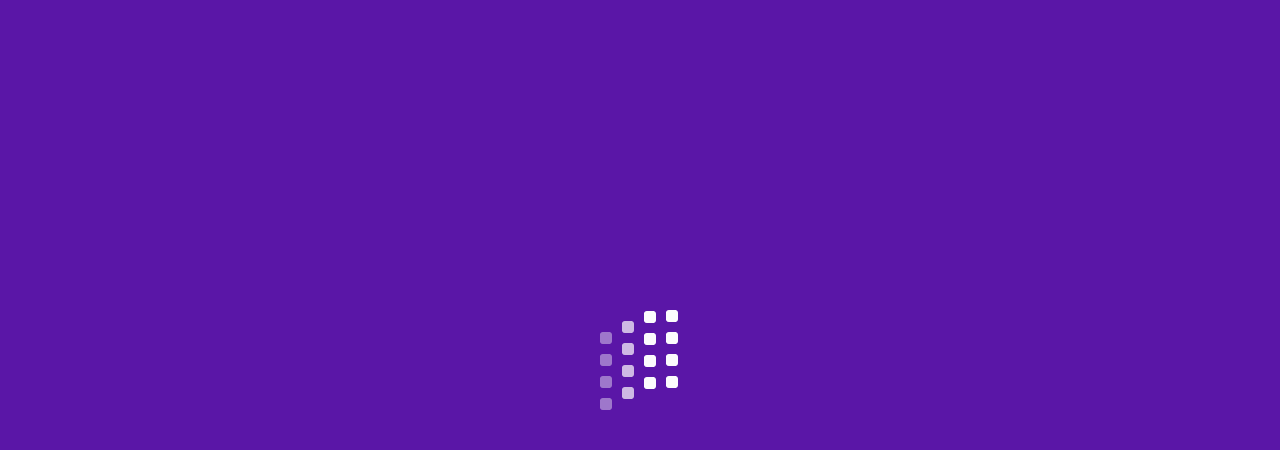

--- FILE ---
content_type: text/html;charset=utf-8
request_url: http://cluj.europeanlab.com/zmykvo/cgzlyz-c.html
body_size: 7663
content:
<!doctype html>
<html lang="ro-RO">
<head>
	<meta charset="UTF-8">
	<meta name="viewport" content="width=device-width, initial-scale=1.0">
	<meta http-equiv="X-UA-Compatible" content="IE=edge">
	<link rel="profile" href="https://gmpg.org/xfn/11">
	<link rel="pingback" href="http://cluj.europeanlab.com/xmlrpc.php">
	<title>European Lab Cluj &#8211; 13 — 14 juin 2019 / Cluj-Napoca / Roumanie</title>
                        <script>
                            /* You can add more configuration options to webfontloader by previously defining the WebFontConfig with your options */
                            if ( typeof WebFontConfig === "undefined" ) {
                                WebFontConfig = new Object();
                            }
                            WebFontConfig['google'] = {families: ['Poppins:600,500,700', 'Roboto:400']};

                            (function() {
                                var wf = document.createElement( 'script' );
                                wf.src = 'https://ajax.googleapis.com/ajax/libs/webfont/1.5.3/webfont.js';
                                wf.type = 'text/javascript';
                                wf.async = 'true';
                                var s = document.getElementsByTagName( 'script' )[0];
                                s.parentNode.insertBefore( wf, s );
                            })();
                        </script>
                        <link rel="alternate" hreflang="fr" href="http://cluj.europeanlab.com/?lang=fr" />
<link rel="alternate" hreflang="ro" href="http://cluj.europeanlab.com" />
<link rel="alternate" hreflang="en" href="http://cluj.europeanlab.com/?lang=en" />
<noscript><style>#preloader{display:none;}</style></noscript><link rel='dns-prefetch' href='//s.w.org' />
<link rel="alternate" type="application/rss+xml" title="European Lab Cluj &raquo; Flux" href="http://cluj.europeanlab.com/feed/" />
<link rel="alternate" type="application/rss+xml" title="European Lab Cluj &raquo; Flux comentarii" href="http://cluj.europeanlab.com/comments/feed/" />
		<script type="text/javascript">
			window._wpemojiSettings = {"baseUrl":"https:\/\/s.w.org\/images\/core\/emoji\/12.0.0-1\/72x72\/","ext":".png","svgUrl":"https:\/\/s.w.org\/images\/core\/emoji\/12.0.0-1\/svg\/","svgExt":".svg","source":{"concatemoji":"http:\/\/cluj.europeanlab.com\/wp-includes\/js\/wp-emoji-release.min.js?ver=5.2"}};
			!function(a,b,c){function d(a,b){var c=String.fromCharCode;l.clearRect(0,0,k.width,k.height),l.fillText(c.apply(this,a),0,0);var d=k.toDataURL();l.clearRect(0,0,k.width,k.height),l.fillText(c.apply(this,b),0,0);var e=k.toDataURL();return d===e}function e(a){var b;if(!l||!l.fillText)return!1;switch(l.textBaseline="top",l.font="600 32px Arial",a){case"flag":return!(b=d([55356,56826,55356,56819],[55356,56826,8203,55356,56819]))&&(b=d([55356,57332,56128,56423,56128,56418,56128,56421,56128,56430,56128,56423,56128,56447],[55356,57332,8203,56128,56423,8203,56128,56418,8203,56128,56421,8203,56128,56430,8203,56128,56423,8203,56128,56447]),!b);case"emoji":return b=d([55357,56424,55356,57342,8205,55358,56605,8205,55357,56424,55356,57340],[55357,56424,55356,57342,8203,55358,56605,8203,55357,56424,55356,57340]),!b}return!1}function f(a){var c=b.createElement("script");c.src=a,c.defer=c.type="text/javascript",b.getElementsByTagName("head")[0].appendChild(c)}var g,h,i,j,k=b.createElement("canvas"),l=k.getContext&&k.getContext("2d");for(j=Array("flag","emoji"),c.supports={everything:!0,everythingExceptFlag:!0},i=0;i<j.length;i++)c.supports[j[i]]=e(j[i]),c.supports.everything=c.supports.everything&&c.supports[j[i]],"flag"!==j[i]&&(c.supports.everythingExceptFlag=c.supports.everythingExceptFlag&&c.supports[j[i]]);c.supports.everythingExceptFlag=c.supports.everythingExceptFlag&&!c.supports.flag,c.DOMReady=!1,c.readyCallback=function(){c.DOMReady=!0},c.supports.everything||(h=function(){c.readyCallback()},b.addEventListener?(b.addEventListener("DOMContentLoaded",h,!1),a.addEventListener("load",h,!1)):(a.attachEvent("onload",h),b.attachEvent("onreadystatechange",function(){"complete"===b.readyState&&c.readyCallback()})),g=c.source||{},g.concatemoji?f(g.concatemoji):g.wpemoji&&g.twemoji&&(f(g.twemoji),f(g.wpemoji)))}(window,document,window._wpemojiSettings);
		</script>
		<style type="text/css">
img.wp-smiley,
img.emoji {
	display: inline !important;
	border: none !important;
	box-shadow: none !important;
	height: 1em !important;
	width: 1em !important;
	margin: 0 .07em !important;
	vertical-align: -0.1em !important;
	background: none !important;
	padding: 0 !important;
}
</style>
	<link rel='stylesheet' id='layerslider-css'  href='http://cluj.europeanlab.com/wp-content/plugins/LayerSlider/static/layerslider/css/layerslider.css?ver=6.8.4' type='text/css' media='all' />
<link rel='stylesheet' id='wp-block-library-css'  href='http://cluj.europeanlab.com/wp-includes/css/dist/block-library/style.min.css?ver=5.2' type='text/css' media='all' />
<link rel='stylesheet' id='contact-form-7-css'  href='http://cluj.europeanlab.com/wp-content/plugins/contact-form-7/includes/css/styles.css?ver=5.1.1' type='text/css' media='all' />
<link rel='stylesheet' id='wpml-legacy-horizontal-list-0-css'  href='//cluj.europeanlab.com/wp-content/plugins/sitepress-multilingual-cms/templates/language-switchers/legacy-list-horizontal/style.css?ver=1' type='text/css' media='all' />
<link rel='stylesheet' id='wpml-menu-item-0-css'  href='//cluj.europeanlab.com/wp-content/plugins/sitepress-multilingual-cms/templates/language-switchers/menu-item/style.css?ver=1' type='text/css' media='all' />
<link rel='stylesheet' id='elementor-icons-css'  href='http://cluj.europeanlab.com/wp-content/plugins/elementor/assets/lib/eicons/css/elementor-icons.min.css?ver=4.3.0' type='text/css' media='all' />
<link rel='stylesheet' id='font-awesome-css'  href='http://cluj.europeanlab.com/wp-content/themes/eventalk/assets/css/font-awesome.min.css?ver=1.5.3' type='text/css' media='all' />
<link rel='stylesheet' id='elementor-animations-css'  href='http://cluj.europeanlab.com/wp-content/plugins/elementor/assets/lib/animations/animations.min.css?ver=2.5.15' type='text/css' media='all' />
<link rel='stylesheet' id='elementor-frontend-css'  href='http://cluj.europeanlab.com/wp-content/plugins/elementor/assets/css/frontend.min.css?ver=2.5.15' type='text/css' media='all' />
<style id='elementor-frontend-inline-css' type='text/css'>
.elementor-section.elementor-section-boxed > .elementor-container{max-width:1240px;}
.elementor-2963 .elementor-element.elementor-element-1c9cdfc{text-align:center;}.elementor-2963 .elementor-element.elementor-element-1c9cdfc.elementor-widget-heading .elementor-heading-title{color:#aca1f0;}.elementor-2963 .elementor-element.elementor-element-ea3ecab .elementor-spacer-inner{height:15px;}.elementor-2963 .elementor-element.elementor-element-31004d7{text-align:center;}.elementor-2963 .elementor-element.elementor-element-31004d7 > .elementor-widget-container{margin:0px 0px 0px 0px;padding:0px 0px 0px 0px;border-radius:0px 0px 0px 0px;}.elementor-2963 .elementor-element.elementor-element-3f2b762 .elementor-spacer-inner{height:50px;}.elementor-2963 .elementor-element.elementor-element-0b777a4 a.elementor-button, .elementor-2963 .elementor-element.elementor-element-0b777a4 .elementor-button{font-family:"Archivo Black", Sans-serif;}.elementor-2963 .elementor-element.elementor-element-f7b33fd .elementor-spacer-inner{height:25px;}.elementor-2963 .elementor-element.elementor-element-0b62a75 .elementor-divider-separator{border-top-style:solid;border-top-width:1px;border-top-color:#ada2f1;width:100%;}.elementor-2963 .elementor-element.elementor-element-0b62a75 .elementor-divider{padding-top:15px;padding-bottom:15px;}.elementor-2963 .elementor-element.elementor-element-603e3c6.elementor-widget-heading .elementor-heading-title{color:#ada2f1;}.elementor-2963 .elementor-element.elementor-element-ffe8a91 a.elementor-button, .elementor-2963 .elementor-element.elementor-element-ffe8a91 .elementor-button{font-family:"Poppins", Sans-serif;font-size:22px;font-weight:bold;color:#ffffff;background-color:#ada2f1;}.elementor-2963 .elementor-element.elementor-element-2373cc5 .elementor-text-editor{text-align:center;}.elementor-2963 .elementor-element.elementor-element-2373cc5{color:#afa4f3;}.elementor-2963 .elementor-element.elementor-element-8a447c5 .elementor-spacer-inner{height:25px;}.elementor-2963 .elementor-element.elementor-element-fec981b .elementor-divider-separator{border-top-style:solid;border-top-width:1px;border-top-color:#ada2f1;width:100%;}.elementor-2963 .elementor-element.elementor-element-fec981b .elementor-divider{padding-top:15px;padding-bottom:15px;}.elementor-2963 .elementor-element.elementor-element-143f7cc.elementor-widget-heading .elementor-heading-title{color:#ada2f1;}
</style>
<link rel='stylesheet' id='bootstrap-css'  href='http://cluj.europeanlab.com/wp-content/themes/eventalk/assets/css/bootstrap.min.css?ver=1.5.3' type='text/css' media='all' />
<link rel='stylesheet' id='animate-css'  href='http://cluj.europeanlab.com/wp-content/themes/eventalk/assets/css/animate.min.css?ver=1.5.3' type='text/css' media='all' />
<link rel='stylesheet' id='eventalk-meanmenu-css'  href='http://cluj.europeanlab.com/wp-content/themes/eventalk/assets/css/meanmenu.css?ver=1.5.3' type='text/css' media='all' />
<link rel='stylesheet' id='eventalk-style-css'  href='http://cluj.europeanlab.com/wp-content/themes/eventalk/assets/css/style.css?ver=1.5.3' type='text/css' media='all' />
<link rel='stylesheet' id='eventalk-elementor-css'  href='http://cluj.europeanlab.com/wp-content/themes/eventalk/assets/css/elementor.css?ver=1.5.3' type='text/css' media='all' />
<link rel='stylesheet' id='eventalk-update-css-css'  href='http://cluj.europeanlab.com/wp-content/themes/eventalk/assets/css/update-css.css?ver=1.5.3' type='text/css' media='all' />
<style id='eventalk-dynamic-inline-css' type='text/css'>
.entry-banner{background-image: url(http://cluj.europeanlab.com/wp-content/uploads/2019/05/cover-1920x1080-plus-smile.jpg)}.content-area {padding-top:120px;}  @media all and (max-width: 1199px) {.content-area {padding-top:100px;}}  @media all and (max-width: 991px) {.content-area {padding-top:100px;}}.content-area {padding-bottom:120px;}  @media all and (max-width: 1199px) {.content-area {padding-bottom:100px;}}  @media all and (max-width: 991px) {.content-area {padding-bottom:100px;}}.entry-banner {   background-attachment: fixed;  } .mobile-stick .mean-container .mean-bar{  background-color: #ffffff; } .primary-color { color: #5a16a7; } .secondery-color { color: #b2a7f5; } .primary-bgcolor, .bg-primary { background-color: #5a16a7!important; } .secondery-bgcolor, .bg-secondary { background-color: #b2a7f5!important; } .site-wrp .color-primary{ color: #5a16a7; } .overlay-primary80:before {  background-color: rgba(90, 22, 167, 0.8); } .overlay-primary90:before {  background-color: rgba(90, 22, 167, 0.9); } body #preloader { background-color: #5a16a7; } #tophead {   background-color: #ffffff; } #tophead .tophead-contact .fa, #tophead .tophead-address .fa{ color: #5a16a7; } #tophead, #tophead a, #tophead .tophead-social li a, #tophead .tophead-social li a:hover {   color: #5a16a7; } #tophead .tophead-contact .fa, #tophead .tophead-address .fa { color: #b2a7f5; } .trheader #tophead{ background-color: rgba(255, 255, 255, 0.8); } .trheader #tophead, .trheader #tophead a, .trheader #tophead .tophead-social li a, .trheader #tophead .tophead-social li a:hover { color: #b2a7f5; } .topbar-style-5 #tophead .tophead-social li a:hover, .trheader.topbar-style-5 #tophead .tophead-social li a:hover { color: #b2a7f5; } .site-wrp .ls-v6 .ls-nav-prev:after, .site-wrp .ls-v6 .ls-nav-next:after { color: #b2a7f5 !important; }  .site-wrp .ls-v6 .ls-nav-prev, .site-wrp .ls-v6 .ls-nav-next { border: 2px solid #b2a7f5 !important; } .site-wrp .ls-v6 .ls-nav-next:hover, .site-wrp .ls-v6 .ls-nav-prev:hover{  border: 2px solid #b2a7f5 !important; background-color: #b2a7f5 !important; } .site-wrp .ls-v6 .ls-nav-next:after { border-right: 3px solid #b2a7f5 !important; }  .site-wrp .ls-v6 .ls-nav-prev:after, .site-wrp .ls-v6 .ls-nav-next:after {   border-top: 3px solid #b2a7f5 !important; } .site-wrp .ls-v6 .ls-nav-prev:after {  border-left: 3px solid #b2a7f5 !important; } .header-icon-area .search-box .search-button i{ color: #5a16a7; } .search-form .custom-search-input button.btn {  background-color: #b2a7f5; } .site-header .main-navigation ul li a { font-family: Poppins, sans-serif; font-size : 15px; font-weight : 600; line-height : 22px; color: #b2a7f5; text-transform : uppercase; font-style: normal; } .site-header .main-navigation ul.menu > li > a:hover, .site-header .main-navigation ul.menu > li.current-menu-item > a, .site-header .main-navigation ul.menu > li.current > a { color: #b2a7f5; } .trheader.non-stick .site-header .main-navigation ul.menu > li > a, .trheader.non-stick .site-header .search-box .search-button i, .trheader.non-stick .header-icon-seperator, .trheader.non-stick .header-icon-area .cart-icon-area > a, .trheader.non-stick .additional-menu-area a.side-menu-trigger { color: #ffffff; } .trheader.non-stick .site-header .main-navigation ul.menu > li > a:hover, .trheader.non-stick .site-header .main-navigation ul.menu > li.current-menu-item > a, .trheader.non-stick .site-header .main-navigation ul.menu > li.current > a { color: #b2a7f5; } .site-header .main-navigation ul li ul{  border-top: 1px solid #b2a7f5; } .site-header .main-navigation ul li ul li:hover > a { background-color: #b2a7f5;  } .site-header .main-navigation ul li ul li a { font-family: Poppins, sans-serif; font-size : 15px; font-weight : 500; line-height : 22px; color: #5a16a7; text-transform : none; font-style: normal; } .stick .site-header { border-color: #5a16a7} .site-header .main-navigation ul li.mega-menu > ul.sub-menu { background-color: #b2a7f5} .site-header .main-navigation ul li.mega-menu ul.sub-menu li a { color: #5a16a7} .site-header .main-navigation ul li.mega-menu ul.sub-menu li a:hover { background-color: #b2a7f5; color: #5a16a7; } .mean-container a.meanmenu-reveal, .mean-container .mean-nav ul li a.mean-expand { color: #b2a7f5; } .mean-container a.meanmenu-reveal span { background-color: #b2a7f5; } .mean-container .mean-bar { border-color: #b2a7f5; } .mean-container .mean-nav ul li a { font-family: Poppins, sans-serif; font-size : 14px; font-weight : 500; line-height : 22px; color: #b2a7f5; text-transform : none; font-style: normal; } .mean-container .mean-nav ul li a:hover, .mean-container .mean-nav > ul > li.current-menu-item > a { color: #b2a7f5; } .header-icon-area .cart-icon-area .cart-icon-num { background-color: #b2a7f5; } .site-header .search-box .search-text { border-color: #b2a7f5; } .header-style-3 .header-social li a:hover { color: #b2a7f5; } .header-style-3.trheader .header-contact li a, .header-style-3.trheader .header-social li a { color: #ffffff; } .header-style-3.trheader .header-social li a:hover { color: #b2a7f5; } .header-style-4 .header-social li a:hover { color: #b2a7f5; } .header-style-4.trheader .header-contact li a, .header-style-4.trheader .header-social li a { color: #ffffff; } .header-style-4.trheader .header-social li a:hover { color: #b2a7f5; } .entry-banner .entry-banner-content h1 { color: #ffffff; } .breadcrumb-area .entry-breadcrumb span a, .breadcrumb-area .entry-breadcrumb span a span { color: #b2a7f5; } .breadcrumb-area .entry-breadcrumb span a:hover, .breadcrumb-area .entry-breadcrumb span a:hover span { color: #ffffff; } .breadcrumb-area .entry-breadcrumb { color: #ffffff; } .breadcrumb-area .entry-breadcrumb > span { color: #ffffff; } .footer-layout2 .footer-top-area .widget .btn-fill.size-md, .footer-layout2 .footer-top-area .widget .btn-ghost.size-md{ background-color: #b2a7f5; } .footer-layout2 .footer-top-area .widget .footer-widget-contact a:hover { color: #b2a7f5; } .widget_eventalk_info.widget ul li i, .footer-layout2 .footer-top-area .widget .footer-widget-contact:before, .footer-layout2 .footer-bottom-area a:hover{ color: #b2a7f5; } .widget.widget_eventalk_about ul li a:hover {  color: #5a16a7; } .kebo-tweets .ktweet .kmeta a { color: #5a16a7; } .footer-top-area .widget ul li:before { color: #b2a7f5; } .footer-top-area .widget a:hover, .footer-top-area .widget a:active { color: #5a16a7; } .footer-top-area { background-color: #111111 !important; } .footer-top-area .widget > h3 { color: #ffffff; } .footer-top-area .widget { color: #b3b3b3; } .footer-top-area a:link, .footer-top-area a:visited, .footer-top-area widget_nav_menu ul.menu li:before { color: #b3b3b3; } .footer-top-area .widget a:hover, .footer-top-area .widget a:active { color: #b2a7f5; } .footer-bottom-area { background-color: #111111; color: #8f8f8f; } a.scrollToTop { background-color: rgba(90, 22, 167, 0.3); color: #5a16a7; border-color: #5a16a7; } a.scrollToTop:hover, a.scrollToTop:focus , .sidebar-widget-area .widget_eventalk_info{ background-color: #5a16a7; } .footer-top-area .widget.widget_eventalk_info ul li i{ color: #b2a7f5; } .widget .category-type ul li:before { color: #5a16a7; } .widget h3:after { background-color: #b2a7f5; } footer .widget h3:after { background-color: #b2a7f5; } .widget ul li:before { color: #b2a7f5; } .widget ul li a:hover { color: #b2a7f5; } .widget_tag_cloud a:hover { border-color: #b2a7f5; background-color: #b2a7f5; } .footer-top-area .widget.widget_tag_cloud a:hover { border-color: #5a16a7; } .widget.widget_eventalk_about ul li a { border-color: #5a16a7; } .widget.widget_eventalk_info ul li i { color: #5a16a7; } .widget.widget_eventalk_menu ul li a i { color: #5a16a7; } body, ul li { font-family: 'Roboto', sans-serif; font-size: 16px; line-height: 28px; font-weight : 400; font-style: normal;  } h1 { font-family: 'Poppins', sans-serif; font-size: 52px; line-height: 50px; font-weight : 700; font-style: normal; } h2 { font-family: 'Poppins', sans-serif; font-size: 36px; line-height: 38px; font-weight : 700; font-style: normal; } h3 { font-family: 'Poppins', sans-serif; font-size: 28px; line-height: 36px; font-weight : 700; font-style: normal; } h4 { font-family: 'Poppins', sans-serif; font-size: 22px; line-height: 30px; font-weight : 700; font-style: normal; } h5 { font-family: 'Poppins', sans-serif; font-size: 18px; line-height: 26px; font-weight : 700; font-style: normal; } h6 { font-family: 'Poppins', sans-serif; font-size: 16px; line-height: 24px; font-weight : 500; font-style: normal; } .pagination-area ul li.active a, .pagination-area ul li a:hover, .pagination-area ul li span.current { background-color: #b2a7f5; } .price-table-layout2:hover .tpt-footer .tpt-footer-btn:hover { background-color: #b2a7f5; } .btn-ghost.color-light.hover-yellow:hover { border-color:#b2a7f5;  color: #b2a7f5; } .profile-social li a:hover { border: 1px solid #5a16a7; background: #5a16a7;  } .profile-social li a:hover { border: 1px solid #5a16a7; background-color: #5a16a7; } .rt-el-slider .nivo-directionNav a.nivo-prevNav, .rt-el-slider .nivo-directionNav a.nivo-nextNav {  border: 1px solid #b2a7f5; } .site-wrp .btn-fill.color-primary{ background-color: #5a16a7; border-color: #5a16a7; color: #ffffff; } .site-wrp .btn-fill.color-primary:hover{ color: #5a16a7; } .site-wrp .btn-fill.color-yellow{ background-color: #b2a7f5; border-color: #b2a7f5; } .btn-ghost.color-yellow{ border-color: #b2a7f5; color: #b2a7f5; } .btn-ghost.color-yellow:hover{ background-color: #b2a7f5; } .schedule-layout1 .schedule-time i{ color: #b2a7f5; } .site-wrp .btn-fill.color-yellow:hover{  border-color:#5a16a7;   background-color: #5a16a7;   color: #ffffff; } .site-wrp .btn-fill.color-yellow.gust:hover{  border-color:#b2a7f5;   background-color: transparent;   color: #b2a7f5; } .site-wrp .rtin-light .btn-fill.color-yellow.gust:hover{  border-color:#5a16a7;   background-color: #5a16a7;   color: #ffffff; }  .blog-layout1 .item-img .item-date{ background-color: #b2a7f5; } .site-wrp .btn-text:hover:before{ color: #b2a7f5; } .site-wrp .btn-text:hover{ color: #b2a7f5; } .rt-el-info-box.rtin-style1.rtin-dark .rtin-title a{ color: #b2a7f5; } .footer-layout1 .footer-social ul li a:before, .footer-layout1 .footer-social ul li a:after { background-color: #b2a7f5; } .footer-layout1 .footer-social ul li a:hover{ color: #b2a7f5; } .rt-el-cta-1.style2 .rtin-button a{ color: #5a16a7; } .rdtheme-button-1, .rdtheme-button-ghost-1 { background-color: #5a16a7; } .rdtheme-button-1:hover { background-color: #b2a7f5; } .rdtheme-button-ghost-1{ border-color: #5a16a7; } .rdtheme-button-2:hover { border-color: #5a16a7; background-color: #5a16a7; } .rdtheme-button-ghost-1:hover { color: #5a16a7; } .rdtheme-button-4 { border: 2px solid #5a16a7; } .rdtheme-button-4:hover {  background-color: #5a16a7; } .rt-el-services-box.rtin-style3:hover { -webkit-box-shadow: inset 2px 0px 73px 0px rgba(90, 22, 167, 0.5); -moz-box-shadow: inset 2px 0px 73px 0px rgba(90, 22, 167, 0.5); box-shadow: inset 2px 0px 73px 0px rgba(90, 22, 167, 0.5); } .rdtheme-button-2 { border: 2px solid #5a16a7; } .schedule-layout1 .schedule-title a:hover{ color: #b2a7f5; } a { color: #5a16a7; } a:hover, a:focus, a:active { color: #b2a7f5; } button, input[type="button"], input[type="reset"], input[type="submit"], .primary-list li:before { background-color: #5a16a7; } .post-each .entry-thumbnail-area .entry-meta-1 li i, .post-each .entry-thumbnail-area .entry-meta-1 li a:hover, .post-each .entry-content-area .entry-header a.entry-title:hover, .post-each .entry-content-area .read-more-btn i, .post-each .entry-content-area .read-more-btn:hover, .post-each.post-each-single .entry-content-area .entry-tags a:hover { color: #b2a7f5; } .site-index .sticky { border-color: #5a16a7; } .comments-area h3.comment-title:after, .comments-area .main-comments .comment-meta .reply-area a:hover, #respond .comment-reply-title:after, #respond form .btn-send { background-color: #b2a7f5; } #respond form .btn-send:hover { background-color: #5a16a7; } .error-page-area {   background-color: #5a16a7; } .error-page-area .error-page h3 { color: #ffffff; } .error-page-area .error-page p { color: #ffffff; } .team-single ul.rtin-social li a { border-color: #5a16a7; color: #5a16a7; } .team-single ul.rtin-social li a:hover, .team-single .rtin-content .rtin-heading:after, .team-single .rtin-skills .rtin-skill-each .progress .progress-bar, .rt-el-cta-1.style2, .rt-el-cta-1.style1{ background-color: #5a16a7; } .rt-project-archive .rt-project-arc-1 .rtin-item .rtin-img:before { background-color: rgba(90, 22, 167, 0.8); } .rt-project-archive .rt-project-arc-1 .rtin-item .rtin-img .rtin-icon-wrap .rtin-icon, .rt-project-archive .rt-project-arc-1 .rtin-item .rtin-content .rtin-title a:hover { color: #5a16a7; } .post-each .entry-content-area:hover .entry-meta-2 li.vcard-comments i{ color: #b2a7f5;  } .post-each .entry-meta-1 li i, .post-each .entry-content-area:hover .entry-meta-2 li.vcard-author i{ color: #b2a7f5;  } .blog-layout3.thumb-img .item-date-wrap .item-date { background-color: #b2a7f5;  } .blog-layout3.thumb-img .item-date-wrap .item-date:before { background-color: #b2a7f5; } .site-wrp .btn-text.hover-yellow:hover:before{ color: #5a16a7; } .site-wrp .btn-text.hover-yellow:hover{ color: #b2a7f5; } .blog-layout3 .item-date-wrap .item-date {  background-color: #b2a7f5; } .blog-layout3 .item-date-wrap .item-date:before {  background: rgba(178, 167, 245, 0.9); } .widget_eventalk_posts p.date, .widget_eventalk_posts h4 a:hover { color: #b2a7f5; } .post-each .entry-content-area .entry-header .entry-meta-2 li a:hover{ color: #5a16a7; } .blog-layout2 .item-img .item-date { background-color: #b2a7f5; } .title-light.hover-primary a:hover, .title-regular.hover-primary a:hover, .title-medium.hover-primary a:hover, .title-semibold.hover-primary a:hover, .title-bold.hover-primary a:hover, .title-black.hover-primary a:hover { color: #b2a7f5; } .woocommerce .widget_price_filter .ui-slider .ui-slider-range, .woocommerce .widget_price_filter .ui-slider .ui-slider-handle, .rt-woo-nav .owl-custom-nav-title:after, .rt-woo-nav .owl-custom-nav .owl-prev:hover, .rt-woo-nav .owl-custom-nav .owl-next:hover, .woocommerce ul.products li.product .onsale, .woocommerce span.onsale, .woocommerce a.added_to_cart, .woocommerce div.product form.cart .button, .woocommerce #respond input#submit, .woocommerce a.button, .woocommerce button.button, .woocommerce input.button, p.demo_store, .woocommerce #respond input#submit.disabled:hover, .woocommerce #respond input#submit:disabled:hover, .woocommerce #respond input#submit[disabled]:disabled:hover, .woocommerce a.button.disabled:hover, .woocommerce a.button:disabled:hover, .woocommerce a.button[disabled]:disabled:hover, .woocommerce button.button.disabled:hover, .woocommerce button.button:disabled:hover, .woocommerce button.button[disabled]:disabled:hover, .woocommerce input.button.disabled:hover, .woocommerce input.button:disabled:hover, .woocommerce input.button[disabled]:disabled:hover, .woocommerce #respond input#submit.alt, .woocommerce a.button.alt, .woocommerce button.button.alt, .woocommerce input.button.alt { background-color: #5a16a7; } .product-grid-view .view-mode ul li.grid-view-nav a, .product-list-view .view-mode ul li.list-view-nav a, .woocommerce ul.products li.product h3 a:hover, .woocommerce div.product p.price, .woocommerce div.product span.price, .woocommerce div.product .product-meta a:hover, .woocommerce div.product .product_meta a:hover, .woocommerce div.product .woocommerce-tabs ul.tabs li.active a, .woocommerce a.woocommerce-review-link:hover, .woocommerce-message:before, .woocommerce-info::before { color: #5a16a7; } .woocommerce-message, .woocommerce-info { border-color: #5a16a7; } .woocommerce .product-thumb-area .product-info ul li a:hover { color: #5a16a7; } .rt-el-title.style2 .rtin-title:after, .rt-el-twt-3.rtin-dark .rtin-title:after{ background-color: #5a16a7; } .header-icon-area .search-box .search-button i{ color: #5a16a7; } #tophead .tophead-social li a:hover{  color: #5a16a7; } .rt-owl-nav .owl-theme .owl-nav > div { color: #5a16a7; } .rt-owl-nav .owl-theme .owl-nav > div { border-color: #5a16a7;  } .rt-owl-nav .owl-theme .owl-nav > div:hover {  background-color: #5a16a7; } .rt-owl-dot .owl-theme .owl-dots .owl-dot.active span, .rt-owl-dot .owl-theme .owl-dots .owl-dot:hover span { background-color: #5a16a7; } .rt-el-post-slider .rtin-item .rtin-content-area .date-time {  color: #5a16a7; } .rt-el-post-slider .rtin-item .rtin-content-area .rtin-header .rtin-title a:hover, .rt-el-post-slider .rtin-item .rtin-content-area .read-more-btn i, .rt-el-post-slider .rtin-item .rtin-content-area .read-more-btn:hover { color: #5a16a7; } .about-layout2.rtin-layout3 .video-area .video-icon .popup-video {  color: #5a16a7; } .about-layout2.rtin-layout3 .video-area .video-icon .play-btn:hover { background-color: #b2a7f5; color: #b2a7f5; } .speaker-layout4 .item-title .title a:hover { color: #5a16a7; } .title-bar:before {  background-color: #5a16a7; } .speaker-layout3:before { background: rgba(90, 22, 167, 0.8); } .speaker-layout3 .item-social ul li a{ color: #b2a7f5; } .speaker-layout1 .item-img:before {  background: rgba(178, 167, 245, 0.9); } .speaker-layout2 .item-social ul li a:hover { color: #b2a7f5; } .title-light.hover-yellow a:hover, .title-regular.hover-yellow a:hover, .title-medium.hover-yellow a:hover, .title-semibold.hover-yellow a:hover, .title-bold.hover-yellow a:hover, .title-black.hover-yellow a:hover{ color: #b2a7f5; } .speaker-layout2:before { background: rgba(90, 22, 167, 0.8); } .rt-el-gallrey-tab a { border-color: #b2a7f5; } .rt-el-gallrey-tab a:hover, .rt-el-gallrey-tab .current { background-color: #b2a7f5; color: #111 !important; } .rt-el-gallrey-1 .rtin-item .rtin-content { background-color: #5a16a7; } .rt-el-gallrey-1 .rtin-item .rtin-icon:hover { color: #5a16a7; } .rt-el-gallrey-box .rtin-content .rtin-title a:hover{ color: #5a16a7; } .rt-el-gallrey-1 .rtin-item:before {  background-color: rgba(90, 22, 167, 0.8); } .rt-el-post-slider .rtin-item .rtin-thumbnail-area .rtin-meta-1 {  background-color: rgba(90, 22, 167, 0.8); } .rt-el-gallrey-1 .rtin-item .rtin-icon:hover { color: #5a16a7; } .sidebar-widget-area .contact-us-form { background-color: #5a16a7; } .sidebar-widget-area .contact-us-form .form-group .form-control { background: #b2a7f5; } .services-single .rtin-heading:after{ background-color: #5a16a7; } .rt-el-title.style3 .rtin-title:after{ background-color: #5a16a7; } .rt-el-gallrey-2 .rtin-item:before { background-image: linear-gradient(transparent, #5a16a7), linear-gradient(transparent, #5a16a7); } .rt-el-gallrey-2 .rtin-item .rtin-icon:hover { color: #5a16a7; } .rt-el-gallrey-3 .rtin-item:before { background-color: rgba(90, 22, 167, 0.8); } .rt-el-gallrey-3 .rtin-item .rtin-content .rtin-icon { color: #5a16a7; } .rt-el-services-box.rtin-style3 .rtin-content .rtin-title:after { background-color: #5a16a7; } .services-single .rtin-heading:after, .rt-el-title.style3 .rtin-title:after { background-color: #5a16a7; } .widget .category-type ul li a:hover { background-color: #5a16a7; }  .rt-el-cta-1 { background-color: #5a16a7; } .rt-el-counter .rtin-left .fa, .rt-el-counter .rtin-item .rtin-right.text-center .rtin-title { color: #5a16a7; } .rt-el-info-box .rtin-content .rtin-title a:hover { color: #5a16a7; } .rt-el-info-box.rtin-style1.rtin-light .rtin-content .rtin-title a, .rt-el-info-box.rtin-style1.rtin-light .rtin-icon i, .rt-el-info-box.rtin-style1.rtin-light .rtin-content .rtin-title { color: #b2a7f5!important;; } .rt-el-info-box.rtin-style3 .rtin-icon .rtin-button {  background-color: rgba(90, 22, 167, 0.9); } .rt-el-twt-2 .rtin-title span { color: #5a16a7; } .rt-el-twt-2 .rtin-content ul li:after { color: #5a16a7; } .rt-el-twt-3 .rtin-title:after { background-color: #5a16a7; } .rt-el-nav-menu.widget ul li.current-menu-item a, .rt-el-nav-menu.widget ul li.current-menu-item a:hover { background-color: #b2a7f5; } .site-header .main-navigation > nav > ul > li > a:after { background-color: #b2a7f5; } .rt-el-contact ul li i { color: #5a16a7; } .schedule-wrapper-8 .schedule-title a:hover { color: #b2a7f5; } .schedule-wrapper-8 .schedule-list-info li i, .schedule-wrapper-8 .details-down:hover, .schedule-wrapper-8 .schedule-time i { color: #b2a7f5; } .schedule-layout3 .schedule-nav li a:hover { color: #b2a7f5; } .schedule-layout3 .schedule-nav li a:hover:before { color: #b2a7f5; } .schedule-layout3 .schedule-nav li .active:before { color: #b2a7f5; } .schedule-layout3 .schedule-nav li .active { color: #b2a7f5; } .schedule-layout2 .schedule-nav li a:before { background:#b2a7f5; } .schedule-layout2 .schedule-nav li a:hover { background:#b2a7f5; } .slider-layout2 .comingsoon-inner .comingsoon-content .upcoming-event-info{ color: #b2a7f5; } .rt-el-slider .nivo-directionNav a.nivo-prevNav:before, .rt-el-slider .nivo-directionNav a.nivo-nextNav:before { color: #b2a7f5; } .rt-el-slider .nivo-directionNav a.nivo-prevNav:hover, .rt-el-slider .nivo-directionNav a.nivo-nextNav:hover {  background-color: #b2a7f5; }  .skew{ background: rgba(90, 22, 167, 0.7);  } .skew_2{ background: rgba(90, 22, 167, 0.6);  } .skew_3{ background: rgba(90, 22, 167, 0.5);  } .price-table-layout3 .tpt-col-inner:hover{ background: #5a16a7; } .price-table-layout2:after { background: #b2a7f5; } .price-table-layout2 .tpt-header .tpt-header-top .tpt-title:before { background-color: #b2a7f5; } .price-table-layout2 .tpt-header .tpt-header-top .tpt-title:after { background-color: #b2a7f5; } .price-table-layout3 .tpt-footer .tpt-footer-btn {  background-color: #b2a7f5; } .price-table-layout3 .tpt-col-inner:hover .tpt-header .tpt-header-top { border-bottom: 1px solid #b2a7f5; }
</style>
<link rel='stylesheet' id='eventalk-child-style-css'  href='http://cluj.europeanlab.com/wp-content/themes/eventalk-child/style.css?ver=5.2' type='text/css' media='all' />
<link rel='stylesheet' id='google-fonts-1-css'  href='https://fonts.googleapis.com/css?family=Archivo+Black%3A100%2C100italic%2C200%2C200italic%2C300%2C300italic%2C400%2C400italic%2C500%2C500italic%2C600%2C600italic%2C700%2C700italic%2C800%2C800italic%2C900%2C900italic%7CPoppins%3A100%2C100italic%2C200%2C200italic%2C300%2C300italic%2C400%2C400italic%2C500%2C500italic%2C600%2C600italic%2C700%2C700italic%2C800%2C800italic%2C900%2C900italic&#038;subset=latin-ext&#038;ver=5.2' type='text/css' media='all' />
<script type='text/javascript'>
/* <![CDATA[ */
var LS_Meta = {"v":"6.8.4"};
/* ]]> */
</script>
<script type='text/javascript' src='http://cluj.europeanlab.com/wp-content/plugins/LayerSlider/static/layerslider/js/greensock.js?ver=1.19.0'></script>
<script type='text/javascript' src='http://cluj.europeanlab.com/wp-includes/js/jquery/jquery.js?ver=1.12.4'></script>
<script type='text/javascript' src='http://cluj.europeanlab.com/wp-includes/js/jquery/jquery-migrate.min.js?ver=1.4.1'></script>
<script type='text/javascript' src='http://cluj.europeanlab.com/wp-content/plugins/LayerSlider/static/layerslider/js/layerslider.kreaturamedia.jquery.js?ver=6.8.4'></script>
<script type='text/javascript' src='http://cluj.europeanlab.com/wp-content/plugins/LayerSlider/static/layerslider/js/layerslider.transitions.js?ver=6.8.4'></script>
<script type='text/javascript' src='http://cluj.europeanlab.com/wp-content/themes/eventalk/assets/js/popper.js?ver=1.5.3'></script>
<script type='text/javascript' src='http://cluj.europeanlab.com/wp-content/themes/eventalk/assets/js/jquery.countdown.min.js?ver=1.5.3'></script>
<meta name="generator" content="Powered by LayerSlider 6.8.4 - Multi-Purpose, Responsive, Parallax, Mobile-Friendly Slider Plugin for WordPress." />
<!-- LayerSlider updates and docs at: https://layerslider.kreaturamedia.com -->
<link rel='https://api.w.org/' href='http://cluj.europeanlab.com/wp-json/' />
<link rel="EditURI" type="application/rsd+xml" title="RSD" href="http://cluj.europeanlab.com/xmlrpc.php?rsd" />
<link rel="wlwmanifest" type="application/wlwmanifest+xml" href="http://cluj.europeanlab.com/wp-includes/wlwmanifest.xml" /> 
<meta name="generator" content="WordPress 5.2" />
<link rel="canonical" href="http://cluj.europeanlab.com/" />
<link rel='shortlink' href='http://cluj.europeanlab.com/' />
<link rel="alternate" type="application/json+oembed" href="http://cluj.europeanlab.com/wp-json/oembed/1.0/embed?url=http%3A%2F%2Fcluj.europeanlab.com%2F" />
<link rel="alternate" type="text/xml+oembed" href="http://cluj.europeanlab.com/wp-json/oembed/1.0/embed?url=http%3A%2F%2Fcluj.europeanlab.com%2F&#038;format=xml" />
<meta name="generator" content="WPML ver:4.2.6 stt:1,4,44;" />
<link rel="icon" href="http://cluj.europeanlab.com/wp-content/uploads/2018/07/cropped-favicon-100x100.png" sizes="32x32" />
<link rel="icon" href="http://cluj.europeanlab.com/wp-content/uploads/2018/07/cropped-favicon-300x300.png" sizes="192x192" />
<link rel="apple-touch-icon-precomposed" href="http://cluj.europeanlab.com/wp-content/uploads/2018/07/cropped-favicon-300x300.png" />
<meta name="msapplication-TileImage" content="http://cluj.europeanlab.com/wp-content/uploads/2018/07/cropped-favicon-300x300.png" />
		<style type="text/css" id="wp-custom-css">
			.schedule-layout3.schedule-layout6-new .schedule-nav li a .day-number {
	font-size: 24px;	
}
.schedule-layout3.schedule-layout5-new .schedule-nav li a .day-number {
	font-size: 24px;	
}		</style>
		</head>
<body class="home page-template-default page page-id-2963 non-stick header-style-2 trheader mobile-stick no-sidebar product-grid-view elementor-default elementor-page elementor-page-2963">
	<!-- Preloader Start Here -->
				<div id="preloader" class="preloader">
				   <div class="items">
				       <div class="item"></div>
				       <div class="item"></div>
				       <div class="item"></div>
				       <div class="item"></div>
				       <div class="item"></div>
				       <div class="item"></div>
				       <div class="item"></div>
				       <div class="item"></div>
				       <div class="item"></div>
				       <div class="item"></div>
				       <div class="item"></div>
				       <div class="item"></div>
				       <div class="item"></div>
				       <div class="item"></div>
				       <div class="item"></div>
				       <div class="item"></div>
				   </div>
				</div>
				<!-- Preloader End Here --><div id="page" class="site site-wrp full-layout">
	<a class="skip-link screen-reader-text" href="#content">Skip to content</a>
	<header id="masthead" class="site-header">
		<div class="masthead-container full-width-left-compress new-header-2">
	<div class="container-fluid">
		<div class="row no-gutters d-flex align-items-center">
			<div class="col-sm-2 col-xs-12">
				<div class="site-branding site-logo">
					<a class="dark-logo" href="http://cluj.europeanlab.com/"><img src="http://cluj.europeanlab.com/wp-content/uploads/2019/05/EL_logo-noirpetit.png" alt="European Lab Cluj"></a>
					<a class="light-logo" href="http://cluj.europeanlab.com/"><img src="http://cluj.europeanlab.com/wp-content/uploads/2019/05/EL_logo-blanc-ok2.png" alt="European Lab Cluj"></a>
				</div>
			</div>
			<div class="col-sm-10 col-xs-12">		
				<div id="site-navigation" class="main-navigation">
					

--- FILE ---
content_type: text/css
request_url: http://cluj.europeanlab.com/wp-content/themes/eventalk-child/style.css?ver=5.2
body_size: 469
content:
/*
Theme Name:     Eventalk Child
Template:       eventalk
Theme URI:      https://radiustheme.com
Author:         Radiustheme
Author URI:     https://radiustheme.com/demo/eventalk
Description:    Eventalk | Responsive WordPress Event Theme is one of the Latest and World Standard Multipurpose Responsive WordPress Event Theme. Using Eventalk user can get to Start a  Event, Event Shop and Event schedule.
Version:        1.0
License:        GNU General Public License v2 or later
License URI:    http://www.gnu.org/licenses/gpl-2.0.html
Text Domain:    eventalk
Tags:           one-column, two-columns, right-sidebar, accessibility-ready, custom-background, custom-colors, custom-header, custom-menu, editor-style, featured-images, flexible-header, microformats, post-formats, rtl-language-support, sticky-post, threaded-comments, translation-ready
*/
